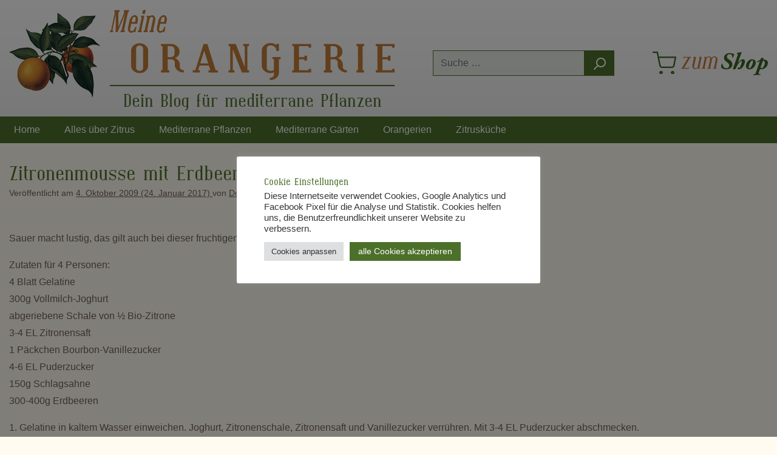

--- FILE ---
content_type: text/html; charset=UTF-8
request_url: https://blog.meine-orangerie.de/zitronenmousse-mit-erdbeeren/
body_size: 21764
content:
<!DOCTYPE html>
<html lang="de">
<head>
	<meta charset="UTF-8">
	<meta name="viewport" content="width=device-width, initial-scale=1, shrink-to-fit=no">
	<link rel="profile" href="http://gmpg.org/xfn/11">
	<meta name='robots' content='index, follow, max-image-preview:large, max-snippet:-1, max-video-preview:-1' />

	<!-- This site is optimized with the Yoast SEO plugin v22.6 - https://yoast.com/wordpress/plugins/seo/ -->
	<title>Zitronenmousse mit Erdbeeren - Meine Orangerie</title>
	<link rel="canonical" href="https://blog.meine-orangerie.de/zitronenmousse-mit-erdbeeren/" />
	<meta name="twitter:label1" content="Verfasst von" />
	<meta name="twitter:data1" content="Dominik Große Holtforth" />
	<meta name="twitter:label2" content="Geschätzte Lesezeit" />
	<meta name="twitter:data2" content="1 Minute" />
	<script type="application/ld+json" class="yoast-schema-graph">{"@context":"https://schema.org","@graph":[{"@type":"WebPage","@id":"https://blog.meine-orangerie.de/zitronenmousse-mit-erdbeeren/","url":"https://blog.meine-orangerie.de/zitronenmousse-mit-erdbeeren/","name":"Zitronenmousse mit Erdbeeren - Meine Orangerie","isPartOf":{"@id":"https://blog.meine-orangerie.de/#website"},"datePublished":"2009-10-04T17:37:50+00:00","dateModified":"2017-01-24T11:13:45+00:00","author":{"@id":"https://blog.meine-orangerie.de/#/schema/person/31cf28caabd7db3fd496974e5a27b705"},"breadcrumb":{"@id":"https://blog.meine-orangerie.de/zitronenmousse-mit-erdbeeren/#breadcrumb"},"inLanguage":"de","potentialAction":[{"@type":"ReadAction","target":["https://blog.meine-orangerie.de/zitronenmousse-mit-erdbeeren/"]}]},{"@type":"BreadcrumbList","@id":"https://blog.meine-orangerie.de/zitronenmousse-mit-erdbeeren/#breadcrumb","itemListElement":[{"@type":"ListItem","position":1,"name":"Home","item":"https://blog.meine-orangerie.de/"},{"@type":"ListItem","position":2,"name":"Archiv","item":"https://blog.meine-orangerie.de/archiv/"},{"@type":"ListItem","position":3,"name":"Zitronenmousse mit Erdbeeren"}]},{"@type":"WebSite","@id":"https://blog.meine-orangerie.de/#website","url":"https://blog.meine-orangerie.de/","name":"Meine Orangerie","description":"Mein mediterraner Garten im Sommer und Winter","potentialAction":[{"@type":"SearchAction","target":{"@type":"EntryPoint","urlTemplate":"https://blog.meine-orangerie.de/?s={search_term_string}"},"query-input":"required name=search_term_string"}],"inLanguage":"de"},{"@type":"Person","@id":"https://blog.meine-orangerie.de/#/schema/person/31cf28caabd7db3fd496974e5a27b705","name":"Dominik Große Holtforth","image":{"@type":"ImageObject","inLanguage":"de","@id":"https://blog.meine-orangerie.de/#/schema/person/image/","url":"https://blog.meine-orangerie.de/wp-content/uploads/2015/09/Dominik-Grosse-Holtforth300x225-150x150.png","contentUrl":"https://blog.meine-orangerie.de/wp-content/uploads/2015/09/Dominik-Grosse-Holtforth300x225-150x150.png","caption":"Dominik Große Holtforth"},"description":"Autor dieses Beitrags ist Dr. Dominik Große Holtforth. Bei \"Meine Orangerie\" zeigt er schöne Pflanzen- und Gartenfotos und berichtet über seine Erfahrungen mit Zitruspflanzen und mediterraner Gartengestaltung.","sameAs":["http://www.meine-orangerie.de"],"url":"https://blog.meine-orangerie.de/author/orangerie/"}]}</script>
	<!-- / Yoast SEO plugin. -->


<link rel="alternate" type="application/rss+xml" title="Meine Orangerie &raquo; Feed" href="https://blog.meine-orangerie.de/feed/" />
<link rel="alternate" type="application/rss+xml" title="Meine Orangerie &raquo; Kommentar-Feed" href="https://blog.meine-orangerie.de/comments/feed/" />
<script>
window._wpemojiSettings = {"baseUrl":"https:\/\/s.w.org\/images\/core\/emoji\/14.0.0\/72x72\/","ext":".png","svgUrl":"https:\/\/s.w.org\/images\/core\/emoji\/14.0.0\/svg\/","svgExt":".svg","source":{"concatemoji":"https:\/\/blog.meine-orangerie.de\/wp-includes\/js\/wp-emoji-release.min.js?ver=6.3.7"}};
/*! This file is auto-generated */
!function(i,n){var o,s,e;function c(e){try{var t={supportTests:e,timestamp:(new Date).valueOf()};sessionStorage.setItem(o,JSON.stringify(t))}catch(e){}}function p(e,t,n){e.clearRect(0,0,e.canvas.width,e.canvas.height),e.fillText(t,0,0);var t=new Uint32Array(e.getImageData(0,0,e.canvas.width,e.canvas.height).data),r=(e.clearRect(0,0,e.canvas.width,e.canvas.height),e.fillText(n,0,0),new Uint32Array(e.getImageData(0,0,e.canvas.width,e.canvas.height).data));return t.every(function(e,t){return e===r[t]})}function u(e,t,n){switch(t){case"flag":return n(e,"\ud83c\udff3\ufe0f\u200d\u26a7\ufe0f","\ud83c\udff3\ufe0f\u200b\u26a7\ufe0f")?!1:!n(e,"\ud83c\uddfa\ud83c\uddf3","\ud83c\uddfa\u200b\ud83c\uddf3")&&!n(e,"\ud83c\udff4\udb40\udc67\udb40\udc62\udb40\udc65\udb40\udc6e\udb40\udc67\udb40\udc7f","\ud83c\udff4\u200b\udb40\udc67\u200b\udb40\udc62\u200b\udb40\udc65\u200b\udb40\udc6e\u200b\udb40\udc67\u200b\udb40\udc7f");case"emoji":return!n(e,"\ud83e\udef1\ud83c\udffb\u200d\ud83e\udef2\ud83c\udfff","\ud83e\udef1\ud83c\udffb\u200b\ud83e\udef2\ud83c\udfff")}return!1}function f(e,t,n){var r="undefined"!=typeof WorkerGlobalScope&&self instanceof WorkerGlobalScope?new OffscreenCanvas(300,150):i.createElement("canvas"),a=r.getContext("2d",{willReadFrequently:!0}),o=(a.textBaseline="top",a.font="600 32px Arial",{});return e.forEach(function(e){o[e]=t(a,e,n)}),o}function t(e){var t=i.createElement("script");t.src=e,t.defer=!0,i.head.appendChild(t)}"undefined"!=typeof Promise&&(o="wpEmojiSettingsSupports",s=["flag","emoji"],n.supports={everything:!0,everythingExceptFlag:!0},e=new Promise(function(e){i.addEventListener("DOMContentLoaded",e,{once:!0})}),new Promise(function(t){var n=function(){try{var e=JSON.parse(sessionStorage.getItem(o));if("object"==typeof e&&"number"==typeof e.timestamp&&(new Date).valueOf()<e.timestamp+604800&&"object"==typeof e.supportTests)return e.supportTests}catch(e){}return null}();if(!n){if("undefined"!=typeof Worker&&"undefined"!=typeof OffscreenCanvas&&"undefined"!=typeof URL&&URL.createObjectURL&&"undefined"!=typeof Blob)try{var e="postMessage("+f.toString()+"("+[JSON.stringify(s),u.toString(),p.toString()].join(",")+"));",r=new Blob([e],{type:"text/javascript"}),a=new Worker(URL.createObjectURL(r),{name:"wpTestEmojiSupports"});return void(a.onmessage=function(e){c(n=e.data),a.terminate(),t(n)})}catch(e){}c(n=f(s,u,p))}t(n)}).then(function(e){for(var t in e)n.supports[t]=e[t],n.supports.everything=n.supports.everything&&n.supports[t],"flag"!==t&&(n.supports.everythingExceptFlag=n.supports.everythingExceptFlag&&n.supports[t]);n.supports.everythingExceptFlag=n.supports.everythingExceptFlag&&!n.supports.flag,n.DOMReady=!1,n.readyCallback=function(){n.DOMReady=!0}}).then(function(){return e}).then(function(){var e;n.supports.everything||(n.readyCallback(),(e=n.source||{}).concatemoji?t(e.concatemoji):e.wpemoji&&e.twemoji&&(t(e.twemoji),t(e.wpemoji)))}))}((window,document),window._wpemojiSettings);
</script>
<style>
img.wp-smiley,
img.emoji {
	display: inline !important;
	border: none !important;
	box-shadow: none !important;
	height: 1em !important;
	width: 1em !important;
	margin: 0 0.07em !important;
	vertical-align: -0.1em !important;
	background: none !important;
	padding: 0 !important;
}
</style>
	<link rel='stylesheet' id='wp-block-library-css' href='https://blog.meine-orangerie.de/wp-includes/css/dist/block-library/style.min.css?ver=6.3.7' media='all' />
<style id='classic-theme-styles-inline-css'>
/*! This file is auto-generated */
.wp-block-button__link{color:#fff;background-color:#32373c;border-radius:9999px;box-shadow:none;text-decoration:none;padding:calc(.667em + 2px) calc(1.333em + 2px);font-size:1.125em}.wp-block-file__button{background:#32373c;color:#fff;text-decoration:none}
</style>
<style id='global-styles-inline-css'>
body{--wp--preset--color--black: #000000;--wp--preset--color--cyan-bluish-gray: #abb8c3;--wp--preset--color--white: #fff;--wp--preset--color--pale-pink: #f78da7;--wp--preset--color--vivid-red: #cf2e2e;--wp--preset--color--luminous-vivid-orange: #ff6900;--wp--preset--color--luminous-vivid-amber: #fcb900;--wp--preset--color--light-green-cyan: #7bdcb5;--wp--preset--color--vivid-green-cyan: #00d084;--wp--preset--color--pale-cyan-blue: #8ed1fc;--wp--preset--color--vivid-cyan-blue: #0693e3;--wp--preset--color--vivid-purple: #9b51e0;--wp--preset--color--blue: #007bff;--wp--preset--color--indigo: #6610f2;--wp--preset--color--purple: #5533ff;--wp--preset--color--pink: #e83e8c;--wp--preset--color--red: #dc3545;--wp--preset--color--orange: #fd7e14;--wp--preset--color--yellow: #ffc107;--wp--preset--color--green: #28a745;--wp--preset--color--teal: #20c997;--wp--preset--color--cyan: #17a2b8;--wp--preset--color--gray: #6c757d;--wp--preset--color--gray-dark: #343a40;--wp--preset--gradient--vivid-cyan-blue-to-vivid-purple: linear-gradient(135deg,rgba(6,147,227,1) 0%,rgb(155,81,224) 100%);--wp--preset--gradient--light-green-cyan-to-vivid-green-cyan: linear-gradient(135deg,rgb(122,220,180) 0%,rgb(0,208,130) 100%);--wp--preset--gradient--luminous-vivid-amber-to-luminous-vivid-orange: linear-gradient(135deg,rgba(252,185,0,1) 0%,rgba(255,105,0,1) 100%);--wp--preset--gradient--luminous-vivid-orange-to-vivid-red: linear-gradient(135deg,rgba(255,105,0,1) 0%,rgb(207,46,46) 100%);--wp--preset--gradient--very-light-gray-to-cyan-bluish-gray: linear-gradient(135deg,rgb(238,238,238) 0%,rgb(169,184,195) 100%);--wp--preset--gradient--cool-to-warm-spectrum: linear-gradient(135deg,rgb(74,234,220) 0%,rgb(151,120,209) 20%,rgb(207,42,186) 40%,rgb(238,44,130) 60%,rgb(251,105,98) 80%,rgb(254,248,76) 100%);--wp--preset--gradient--blush-light-purple: linear-gradient(135deg,rgb(255,206,236) 0%,rgb(152,150,240) 100%);--wp--preset--gradient--blush-bordeaux: linear-gradient(135deg,rgb(254,205,165) 0%,rgb(254,45,45) 50%,rgb(107,0,62) 100%);--wp--preset--gradient--luminous-dusk: linear-gradient(135deg,rgb(255,203,112) 0%,rgb(199,81,192) 50%,rgb(65,88,208) 100%);--wp--preset--gradient--pale-ocean: linear-gradient(135deg,rgb(255,245,203) 0%,rgb(182,227,212) 50%,rgb(51,167,181) 100%);--wp--preset--gradient--electric-grass: linear-gradient(135deg,rgb(202,248,128) 0%,rgb(113,206,126) 100%);--wp--preset--gradient--midnight: linear-gradient(135deg,rgb(2,3,129) 0%,rgb(40,116,252) 100%);--wp--preset--font-size--small: 13px;--wp--preset--font-size--medium: 20px;--wp--preset--font-size--large: 36px;--wp--preset--font-size--x-large: 42px;--wp--preset--spacing--20: 0.44rem;--wp--preset--spacing--30: 0.67rem;--wp--preset--spacing--40: 1rem;--wp--preset--spacing--50: 1.5rem;--wp--preset--spacing--60: 2.25rem;--wp--preset--spacing--70: 3.38rem;--wp--preset--spacing--80: 5.06rem;--wp--preset--shadow--natural: 6px 6px 9px rgba(0, 0, 0, 0.2);--wp--preset--shadow--deep: 12px 12px 50px rgba(0, 0, 0, 0.4);--wp--preset--shadow--sharp: 6px 6px 0px rgba(0, 0, 0, 0.2);--wp--preset--shadow--outlined: 6px 6px 0px -3px rgba(255, 255, 255, 1), 6px 6px rgba(0, 0, 0, 1);--wp--preset--shadow--crisp: 6px 6px 0px rgba(0, 0, 0, 1);}:where(.is-layout-flex){gap: 0.5em;}:where(.is-layout-grid){gap: 0.5em;}body .is-layout-flow > .alignleft{float: left;margin-inline-start: 0;margin-inline-end: 2em;}body .is-layout-flow > .alignright{float: right;margin-inline-start: 2em;margin-inline-end: 0;}body .is-layout-flow > .aligncenter{margin-left: auto !important;margin-right: auto !important;}body .is-layout-constrained > .alignleft{float: left;margin-inline-start: 0;margin-inline-end: 2em;}body .is-layout-constrained > .alignright{float: right;margin-inline-start: 2em;margin-inline-end: 0;}body .is-layout-constrained > .aligncenter{margin-left: auto !important;margin-right: auto !important;}body .is-layout-constrained > :where(:not(.alignleft):not(.alignright):not(.alignfull)){max-width: var(--wp--style--global--content-size);margin-left: auto !important;margin-right: auto !important;}body .is-layout-constrained > .alignwide{max-width: var(--wp--style--global--wide-size);}body .is-layout-flex{display: flex;}body .is-layout-flex{flex-wrap: wrap;align-items: center;}body .is-layout-flex > *{margin: 0;}body .is-layout-grid{display: grid;}body .is-layout-grid > *{margin: 0;}:where(.wp-block-columns.is-layout-flex){gap: 2em;}:where(.wp-block-columns.is-layout-grid){gap: 2em;}:where(.wp-block-post-template.is-layout-flex){gap: 1.25em;}:where(.wp-block-post-template.is-layout-grid){gap: 1.25em;}.has-black-color{color: var(--wp--preset--color--black) !important;}.has-cyan-bluish-gray-color{color: var(--wp--preset--color--cyan-bluish-gray) !important;}.has-white-color{color: var(--wp--preset--color--white) !important;}.has-pale-pink-color{color: var(--wp--preset--color--pale-pink) !important;}.has-vivid-red-color{color: var(--wp--preset--color--vivid-red) !important;}.has-luminous-vivid-orange-color{color: var(--wp--preset--color--luminous-vivid-orange) !important;}.has-luminous-vivid-amber-color{color: var(--wp--preset--color--luminous-vivid-amber) !important;}.has-light-green-cyan-color{color: var(--wp--preset--color--light-green-cyan) !important;}.has-vivid-green-cyan-color{color: var(--wp--preset--color--vivid-green-cyan) !important;}.has-pale-cyan-blue-color{color: var(--wp--preset--color--pale-cyan-blue) !important;}.has-vivid-cyan-blue-color{color: var(--wp--preset--color--vivid-cyan-blue) !important;}.has-vivid-purple-color{color: var(--wp--preset--color--vivid-purple) !important;}.has-black-background-color{background-color: var(--wp--preset--color--black) !important;}.has-cyan-bluish-gray-background-color{background-color: var(--wp--preset--color--cyan-bluish-gray) !important;}.has-white-background-color{background-color: var(--wp--preset--color--white) !important;}.has-pale-pink-background-color{background-color: var(--wp--preset--color--pale-pink) !important;}.has-vivid-red-background-color{background-color: var(--wp--preset--color--vivid-red) !important;}.has-luminous-vivid-orange-background-color{background-color: var(--wp--preset--color--luminous-vivid-orange) !important;}.has-luminous-vivid-amber-background-color{background-color: var(--wp--preset--color--luminous-vivid-amber) !important;}.has-light-green-cyan-background-color{background-color: var(--wp--preset--color--light-green-cyan) !important;}.has-vivid-green-cyan-background-color{background-color: var(--wp--preset--color--vivid-green-cyan) !important;}.has-pale-cyan-blue-background-color{background-color: var(--wp--preset--color--pale-cyan-blue) !important;}.has-vivid-cyan-blue-background-color{background-color: var(--wp--preset--color--vivid-cyan-blue) !important;}.has-vivid-purple-background-color{background-color: var(--wp--preset--color--vivid-purple) !important;}.has-black-border-color{border-color: var(--wp--preset--color--black) !important;}.has-cyan-bluish-gray-border-color{border-color: var(--wp--preset--color--cyan-bluish-gray) !important;}.has-white-border-color{border-color: var(--wp--preset--color--white) !important;}.has-pale-pink-border-color{border-color: var(--wp--preset--color--pale-pink) !important;}.has-vivid-red-border-color{border-color: var(--wp--preset--color--vivid-red) !important;}.has-luminous-vivid-orange-border-color{border-color: var(--wp--preset--color--luminous-vivid-orange) !important;}.has-luminous-vivid-amber-border-color{border-color: var(--wp--preset--color--luminous-vivid-amber) !important;}.has-light-green-cyan-border-color{border-color: var(--wp--preset--color--light-green-cyan) !important;}.has-vivid-green-cyan-border-color{border-color: var(--wp--preset--color--vivid-green-cyan) !important;}.has-pale-cyan-blue-border-color{border-color: var(--wp--preset--color--pale-cyan-blue) !important;}.has-vivid-cyan-blue-border-color{border-color: var(--wp--preset--color--vivid-cyan-blue) !important;}.has-vivid-purple-border-color{border-color: var(--wp--preset--color--vivid-purple) !important;}.has-vivid-cyan-blue-to-vivid-purple-gradient-background{background: var(--wp--preset--gradient--vivid-cyan-blue-to-vivid-purple) !important;}.has-light-green-cyan-to-vivid-green-cyan-gradient-background{background: var(--wp--preset--gradient--light-green-cyan-to-vivid-green-cyan) !important;}.has-luminous-vivid-amber-to-luminous-vivid-orange-gradient-background{background: var(--wp--preset--gradient--luminous-vivid-amber-to-luminous-vivid-orange) !important;}.has-luminous-vivid-orange-to-vivid-red-gradient-background{background: var(--wp--preset--gradient--luminous-vivid-orange-to-vivid-red) !important;}.has-very-light-gray-to-cyan-bluish-gray-gradient-background{background: var(--wp--preset--gradient--very-light-gray-to-cyan-bluish-gray) !important;}.has-cool-to-warm-spectrum-gradient-background{background: var(--wp--preset--gradient--cool-to-warm-spectrum) !important;}.has-blush-light-purple-gradient-background{background: var(--wp--preset--gradient--blush-light-purple) !important;}.has-blush-bordeaux-gradient-background{background: var(--wp--preset--gradient--blush-bordeaux) !important;}.has-luminous-dusk-gradient-background{background: var(--wp--preset--gradient--luminous-dusk) !important;}.has-pale-ocean-gradient-background{background: var(--wp--preset--gradient--pale-ocean) !important;}.has-electric-grass-gradient-background{background: var(--wp--preset--gradient--electric-grass) !important;}.has-midnight-gradient-background{background: var(--wp--preset--gradient--midnight) !important;}.has-small-font-size{font-size: var(--wp--preset--font-size--small) !important;}.has-medium-font-size{font-size: var(--wp--preset--font-size--medium) !important;}.has-large-font-size{font-size: var(--wp--preset--font-size--large) !important;}.has-x-large-font-size{font-size: var(--wp--preset--font-size--x-large) !important;}
.wp-block-navigation a:where(:not(.wp-element-button)){color: inherit;}
:where(.wp-block-post-template.is-layout-flex){gap: 1.25em;}:where(.wp-block-post-template.is-layout-grid){gap: 1.25em;}
:where(.wp-block-columns.is-layout-flex){gap: 2em;}:where(.wp-block-columns.is-layout-grid){gap: 2em;}
.wp-block-pullquote{font-size: 1.5em;line-height: 1.6;}
</style>
<link rel='stylesheet' id='cookie-law-info-css' href='https://blog.meine-orangerie.de/wp-content/plugins/cookie-law-info/legacy/public/css/cookie-law-info-public.css?ver=3.3.5' media='all' />
<link rel='stylesheet' id='cookie-law-info-gdpr-css' href='https://blog.meine-orangerie.de/wp-content/plugins/cookie-law-info/legacy/public/css/cookie-law-info-gdpr.css?ver=3.3.5' media='all' />
<link rel='stylesheet' id='ppress-frontend-css' href='https://blog.meine-orangerie.de/wp-content/plugins/wp-user-avatar/assets/css/frontend.min.css?ver=4.16.6' media='all' />
<link rel='stylesheet' id='ppress-flatpickr-css' href='https://blog.meine-orangerie.de/wp-content/plugins/wp-user-avatar/assets/flatpickr/flatpickr.min.css?ver=4.16.6' media='all' />
<link rel='stylesheet' id='ppress-select2-css' href='https://blog.meine-orangerie.de/wp-content/plugins/wp-user-avatar/assets/select2/select2.min.css?ver=6.3.7' media='all' />
<link rel='stylesheet' id='theme-styles-css' href='https://blog.meine-orangerie.de/wp-content/themes/orangerie/css/screen.min.css?ver=1.0' media='all' />
<script src='https://blog.meine-orangerie.de/wp-includes/js/jquery/jquery.min.js?ver=3.7.0' id='jquery-core-js'></script>
<script src='https://blog.meine-orangerie.de/wp-includes/js/jquery/jquery-migrate.min.js?ver=3.4.1' id='jquery-migrate-js'></script>
<script id='cookie-law-info-js-extra'>
var Cli_Data = {"nn_cookie_ids":[],"cookielist":[],"non_necessary_cookies":[],"ccpaEnabled":"","ccpaRegionBased":"","ccpaBarEnabled":"","strictlyEnabled":["necessary","obligatoire"],"ccpaType":"gdpr","js_blocking":"1","custom_integration":"","triggerDomRefresh":"","secure_cookies":""};
var cli_cookiebar_settings = {"animate_speed_hide":"500","animate_speed_show":"500","background":"#FFF","border":"#b1a6a6c2","border_on":"","button_1_button_colour":"#4c702a","button_1_button_hover":"#3d5a22","button_1_link_colour":"#fff","button_1_as_button":"1","button_1_new_win":"","button_2_button_colour":"#333","button_2_button_hover":"#292929","button_2_link_colour":"#444","button_2_as_button":"","button_2_hidebar":"","button_3_button_colour":"#dedfe0","button_3_button_hover":"#b2b2b3","button_3_link_colour":"#333333","button_3_as_button":"1","button_3_new_win":"","button_4_button_colour":"#dedfe0","button_4_button_hover":"#b2b2b3","button_4_link_colour":"#333333","button_4_as_button":"1","button_7_button_colour":"#4c702a","button_7_button_hover":"#3d5a22","button_7_link_colour":"#fff","button_7_as_button":"1","button_7_new_win":"","font_family":"inherit","header_fix":"","notify_animate_hide":"1","notify_animate_show":"","notify_div_id":"#cookie-law-info-bar","notify_position_horizontal":"right","notify_position_vertical":"bottom","scroll_close":"","scroll_close_reload":"","accept_close_reload":"","reject_close_reload":"","showagain_tab":"1","showagain_background":"#fff","showagain_border":"#000","showagain_div_id":"#cookie-law-info-again","showagain_x_position":"100px","text":"#363636","show_once_yn":"","show_once":"10000","logging_on":"","as_popup":"","popup_overlay":"1","bar_heading_text":"Cookie Einstellungen","cookie_bar_as":"popup","popup_showagain_position":"bottom-left","widget_position":"left"};
var log_object = {"ajax_url":"https:\/\/blog.meine-orangerie.de\/wp-admin\/admin-ajax.php"};
</script>
<script src='https://blog.meine-orangerie.de/wp-content/plugins/cookie-law-info/legacy/public/js/cookie-law-info-public.js?ver=3.3.5' id='cookie-law-info-js'></script>
<script src='https://blog.meine-orangerie.de/wp-content/plugins/wp-user-avatar/assets/flatpickr/flatpickr.min.js?ver=4.16.6' id='ppress-flatpickr-js'></script>
<script src='https://blog.meine-orangerie.de/wp-content/plugins/wp-user-avatar/assets/select2/select2.min.js?ver=4.16.6' id='ppress-select2-js'></script>
<link rel="https://api.w.org/" href="https://blog.meine-orangerie.de/wp-json/" /><link rel="alternate" type="application/json" href="https://blog.meine-orangerie.de/wp-json/wp/v2/posts/196" /><link rel="EditURI" type="application/rsd+xml" title="RSD" href="https://blog.meine-orangerie.de/xmlrpc.php?rsd" />
<meta name="generator" content="WordPress 6.3.7" />
<link rel='shortlink' href='https://blog.meine-orangerie.de/?p=196' />
<link rel="alternate" type="application/json+oembed" href="https://blog.meine-orangerie.de/wp-json/oembed/1.0/embed?url=https%3A%2F%2Fblog.meine-orangerie.de%2Fzitronenmousse-mit-erdbeeren%2F" />
<link rel="alternate" type="text/xml+oembed" href="https://blog.meine-orangerie.de/wp-json/oembed/1.0/embed?url=https%3A%2F%2Fblog.meine-orangerie.de%2Fzitronenmousse-mit-erdbeeren%2F&#038;format=xml" />

		<!-- GA Google Analytics @ https://m0n.co/ga -->
		<script>
			(function(i,s,o,g,r,a,m){i['GoogleAnalyticsObject']=r;i[r]=i[r]||function(){
			(i[r].q=i[r].q||[]).push(arguments)},i[r].l=1*new Date();a=s.createElement(o),
			m=s.getElementsByTagName(o)[0];a.async=1;a.src=g;m.parentNode.insertBefore(a,m)
			})(window,document,'script','https://www.google-analytics.com/analytics.js','ga');
			ga('create', 'UA-26453975-2', 'auto');
			ga('set', 'anonymizeIp', true);
			ga('send', 'pageview');
		</script>

	<meta name="mobile-web-app-capable" content="yes">
<meta name="apple-mobile-web-app-capable" content="yes">
<meta name="apple-mobile-web-app-title" content="Meine Orangerie - Mein mediterraner Garten im Sommer und Winter">
<style type="text/css">.broken_link, a.broken_link {
	text-decoration: line-through;
}</style><style id="uagb-style-frontend-196">.uag-blocks-common-selector{z-index:var(--z-index-desktop) !important}@media (max-width: 976px){.uag-blocks-common-selector{z-index:var(--z-index-tablet) !important}}@media (max-width: 767px){.uag-blocks-common-selector{z-index:var(--z-index-mobile) !important}}
</style></head>

<body class="post-template-default single single-post postid-196 single-format-standard wp-embed-responsive group-blog understrap-has-sidebar" itemscope itemtype="http://schema.org/WebSite">
<div class="site" id="page">

<header class="header-main pt-3">
	<div class="container">
		<div class="row align-items-center header-row pb-0 pt-0">
			<div class="col-12 col-lg-auto header-logo-col">
				<div class="header-logo-main">
					<a class="header-logo-main-link" href="/" title="Zur Startseite wechseln">
						<img src="https://blog.meine-orangerie.de/wp-content/themes/orangerie/img/logo_oranges_150.png" alt="Meine Orangerie Shop" class="img-fluid logo-oranges d-none d-md-flex">
						<div class="logo-text">
							<svg class="img-fluid mt-3 mt-md-0" width="469" height="116" viewBox="0 0 469 116" fill="none" xmlns="http://www.w3.org/2000/svg">
								<path d="M17.3185 37.1151L17.8755 34.3087H19.1921L24.9903 7.23087L12.6091 37.1151H9.54543L9.84927 7.23087L4.10175 34.3087H5.39304L4.8107 37.1151H0L0.607667 34.3087H1.92428L8.4567 3.666H7.14009L7.72243 0.859614H16.2804L15.6981 3.666H14.1536L13.951 28.4178L24.2054 3.666H22.7622L23.3192 0.859614H31.8266L31.2189 3.666H29.877L23.3192 34.3087H24.6865L24.1041 37.1151H17.3185Z" fill="#C17B37"></path>
								<path d="M35.8017 20.3273H41.4986L42.5367 15.6248C42.638 15.1022 42.6633 14.6134 42.6126 14.1583C42.562 13.6864 42.4438 13.2819 42.2582 12.9448C42.0725 12.5908 41.8277 12.3127 41.5239 12.1104C41.237 11.9082 40.8994 11.8071 40.5111 11.8071C40.1229 11.8071 39.7347 11.9082 39.3464 12.1104C38.9582 12.3127 38.5869 12.5908 38.2324 12.9448C37.8948 13.2819 37.5994 13.6864 37.3462 14.1583C37.093 14.6134 36.9073 15.1022 36.7892 15.6248L35.8017 20.3273ZM39.8781 37.1151L40.2579 35.3959C39.4477 36.2555 38.5869 36.9044 37.6754 37.3426C36.7807 37.7809 35.8777 38 34.9662 38C34.004 38 33.1685 37.764 32.4595 37.2921C31.7506 36.837 31.1345 36.1544 30.6112 35.2442C29.6828 33.4238 29.4718 31.2495 29.9782 28.7212L32.2063 18.2794C32.4933 16.9984 32.9069 15.8186 33.447 14.7399C34.004 13.6443 34.713 12.6414 35.5738 11.7312C36.4853 10.821 37.3968 10.1384 38.3083 9.6833C39.2367 9.22821 40.182 9.00067 41.1441 9.00067C42.0556 9.00067 42.8658 9.22821 43.5748 9.6833C44.2837 10.1384 44.8661 10.821 45.3218 11.7312C45.8113 12.6414 46.1152 13.6443 46.2333 14.7399C46.3684 15.8186 46.2924 16.9984 46.0055 18.2794L44.9674 23.1843H35.1687L33.447 31.3759C33.3288 31.8984 33.2951 32.3957 33.3457 32.8676C33.3964 33.3227 33.5145 33.7272 33.7002 34.0812C33.9028 34.4183 34.1559 34.688 34.4598 34.8902C34.7636 35.0925 35.1181 35.1936 35.5232 35.1936C36.1646 35.1936 36.806 35.0335 37.4475 34.7132C38.1058 34.393 38.7303 33.9295 39.3211 33.3227C40.5196 32.0754 41.3467 30.373 41.8024 28.2156H43.9293L42.005 37.1151H39.8781Z" fill="#C17B37"></path>
								<path d="M58.6905 3.61544C58.5892 4.10424 58.4289 4.56775 58.2094 5.00599C57.99 5.44422 57.7284 5.82346 57.4245 6.14371C57.1376 6.46396 56.8169 6.71679 56.4624 6.9022C56.1248 7.0876 55.7788 7.18031 55.4243 7.18031C55.0698 7.18031 54.7575 7.0876 54.4875 6.9022C54.2343 6.71679 54.0317 6.46396 53.8798 6.14371C53.7279 5.82346 53.6266 5.44422 53.576 5.00599C53.5422 4.56775 53.5675 4.10424 53.6519 3.61544C53.7701 3.09293 53.9389 2.61255 54.1583 2.17432C54.3946 1.73608 54.6563 1.35684 54.9432 1.03659C55.2471 0.716345 55.5678 0.463517 55.9054 0.27811C56.243 0.0927035 56.5805 0 56.9181 0C57.2726 0 57.5849 0.0927035 57.855 0.27811C58.125 0.463517 58.336 0.716345 58.4879 1.03659C58.6567 1.35684 58.758 1.73608 58.7918 2.17432C58.8255 2.61255 58.7918 3.09293 58.6905 3.61544ZM45.9801 37.1151L46.5372 34.3087H47.7778L52.4619 12.4644H51.2213L51.8289 9.6833H56.8169L51.5251 34.3087H52.7657L52.2087 37.1151H45.9801Z" fill="#C17B37"></path>
								<path d="M65.147 37.1151L65.7799 34.3087H67.1219L71.097 15.6248C71.2152 15.1022 71.2405 14.6134 71.173 14.1583C71.1224 13.7033 70.9958 13.3072 70.7932 12.9701C70.6075 12.633 70.3628 12.3633 70.0589 12.161C69.7551 11.9587 69.4175 11.8576 69.0462 11.8576C68.641 11.8576 68.2359 11.9587 67.8308 12.161C67.4426 12.3633 67.0797 12.633 66.7421 12.9701C66.4045 13.3072 66.1091 13.7033 65.8559 14.1583C65.6027 14.6134 65.417 15.1022 65.2989 15.6248L61.2984 34.3087H62.615L62.0327 37.1151H55.3483L55.956 34.3087H57.2726L61.8807 12.6667H60.5895L61.1465 9.88556H65.5521L65.1976 11.5289C65.7884 10.7536 66.472 10.1468 67.2485 9.70858C68.0418 9.27035 68.8267 9.05123 69.6032 9.05123C71.5443 9.05123 72.9791 9.96984 73.9075 11.8071C74.397 12.7172 74.7008 13.7033 74.819 14.7651C74.954 15.827 74.8781 16.9984 74.5911 18.2794L71.2236 34.3087H72.4643L71.8819 37.1151H65.147Z" fill="#C17B37"></path>
								<path d="M83.5036 20.3273H89.2004L90.2385 15.6248C90.3398 15.1022 90.3651 14.6134 90.3145 14.1583C90.2639 13.6864 90.1457 13.2819 89.96 12.9448C89.7743 12.5908 89.5296 12.3127 89.2258 12.1104C88.9388 11.9082 88.6012 11.8071 88.213 11.8071C87.8248 11.8071 87.4365 11.9082 87.0483 12.1104C86.6601 12.3127 86.2887 12.5908 85.9342 12.9448C85.5966 13.2819 85.3012 13.6864 85.0481 14.1583C84.7949 14.6134 84.6092 15.1022 84.491 15.6248L83.5036 20.3273ZM87.58 37.1151L87.9598 35.3959C87.1496 36.2555 86.2887 36.9044 85.3772 37.3426C84.4826 37.7809 83.5795 38 82.668 38C81.7059 38 80.8703 37.764 80.1614 37.2921C79.4525 36.837 78.8363 36.1544 78.3131 35.2442C77.3847 33.4238 77.1737 31.2495 77.6801 28.7212L79.9082 18.2794C80.1952 16.9984 80.6087 15.8186 81.1489 14.7399C81.7059 13.6443 82.4148 12.6414 83.2757 11.7312C84.1872 10.821 85.0987 10.1384 86.0102 9.6833C86.9386 9.22821 87.8838 9.00067 88.846 9.00067C89.7575 9.00067 90.5677 9.22821 91.2766 9.6833C91.9856 10.1384 92.5679 10.821 93.0237 11.7312C93.5132 12.6414 93.817 13.6443 93.9352 14.7399C94.0702 15.8186 93.9943 16.9984 93.7073 18.2794L92.6692 23.1843H82.8706L81.1489 31.3759C81.0307 31.8984 80.9969 32.3957 81.0476 32.8676C81.0982 33.3227 81.2164 33.7272 81.402 34.0812C81.6046 34.4183 81.8578 34.688 82.1616 34.8902C82.4655 35.0925 82.8199 35.1936 83.2251 35.1936C83.8665 35.1936 84.5079 35.0335 85.1493 34.7132C85.8076 34.393 86.4322 33.9295 87.023 33.3227C88.2214 32.0754 89.0485 30.373 89.5043 28.2156H91.6311L89.7068 37.1151H87.58Z" fill="#C17B37"></path>
								<path d="M54.8699 63.934C54.8699 63.2577 54.7065 62.625 54.3797 62.0359C54.0747 61.4251 53.6607 60.8906 53.1379 60.4324C52.615 59.9742 51.994 59.6143 51.275 59.3525C50.5779 59.0907 49.8371 58.9598 49.0528 58.9598C48.2466 58.9598 47.4841 59.0907 46.7651 59.3525C46.0679 59.6143 45.4579 59.9742 44.935 60.4324C44.4121 60.8906 43.9981 61.4251 43.6931 62.0359C43.3881 62.625 43.2356 63.2577 43.2356 63.934V95.9067C43.2356 96.583 43.3881 97.2266 43.6931 97.8374C43.9981 98.4265 44.4121 98.9501 44.935 99.4083C45.4579 99.8446 46.0679 100.194 46.7651 100.455C47.4841 100.717 48.2466 100.848 49.0528 100.848C49.8371 100.848 50.5779 100.717 51.275 100.455C51.994 100.194 52.615 99.8446 53.1379 99.4083C53.6607 98.9501 54.0747 98.4265 54.3797 97.8374C54.7065 97.2266 54.8699 96.583 54.8699 95.9067V63.934ZM63.1055 92.405C63.1055 95.743 61.7002 98.601 58.8897 100.979C56.1881 103.357 52.9091 104.546 49.0528 104.546C47.0919 104.546 45.2945 104.252 43.6604 103.663C42.0264 103.095 40.5013 102.201 39.0851 100.979C36.3617 98.601 35 95.743 35 92.405V67.4029C35 65.723 35.3377 64.1958 36.0131 62.8214C36.6885 61.4251 37.7125 60.1161 39.0851 58.8943C41.8739 56.4945 45.1964 55.2945 49.0528 55.2945C52.8873 55.2945 56.1663 56.4945 58.8897 58.8943C60.3058 60.1161 61.3625 61.4251 62.0597 62.8214C62.7569 64.1958 63.1055 65.723 63.1055 67.4029V92.405Z" fill="#C17B37"></path>
								<path d="M106.379 65.2103C106.379 64.5122 106.215 63.8577 105.889 63.2468C105.584 62.6141 105.159 62.0687 104.614 61.6105C104.069 61.1524 103.438 60.7924 102.719 60.5306C102 60.247 101.237 60.1051 100.431 60.1051H95.202V78.1368H100.431C101.237 78.1368 102 78.0059 102.719 77.7441C103.438 77.4823 104.069 77.1223 104.614 76.6642C105.159 76.206 105.584 75.6715 105.889 75.0606C106.215 74.4497 106.379 73.7952 106.379 73.0971V65.2103ZM121.249 103.401C119.288 103.401 117.479 103.117 115.824 102.55C114.19 101.961 112.664 101.055 111.248 99.8337C108.394 97.412 106.967 94.5758 106.967 91.3251V86.7763C106.967 86.1 106.804 85.4564 106.477 84.8455C106.172 84.2346 105.747 83.7001 105.202 83.242C104.679 82.7838 104.058 82.4238 103.34 82.162C102.642 81.8784 101.891 81.7366 101.085 81.7366H95.202V99.7682H97.8818V103.401H84.1559V99.7682H86.7703V60.1051H84.1559V56.4726H100.431C104.287 56.4726 107.632 57.6617 110.464 60.0397C111.88 61.2614 112.948 62.5814 113.667 63.9995C114.386 65.3957 114.745 66.912 114.745 68.5483V69.6937C114.745 70.7845 114.571 71.8317 114.222 72.8353C113.874 73.8389 113.373 74.777 112.719 75.6497C112.087 76.5224 111.314 77.3078 110.399 78.0059C109.484 78.704 108.46 79.2822 107.327 79.7403C108.503 80.1985 109.582 80.7985 110.562 81.5402C111.564 82.2602 112.414 83.0783 113.111 83.9946C113.808 84.8891 114.353 85.8709 114.745 86.9399C115.137 87.9871 115.333 89.078 115.333 90.2124V94.7613C115.333 95.4594 115.508 96.1139 115.856 96.7248C116.227 97.3138 116.717 97.8374 117.327 98.2956C117.937 98.7538 118.645 99.1137 119.451 99.3755C120.279 99.6373 121.161 99.7682 122.098 99.7682V102.746L121.249 103.401Z" fill="#C17B37"></path>
								<path d="M148.835 88.3798H161.94L155.371 67.7301L148.835 88.3798ZM162.463 103.401V99.7682H165.568L163.084 92.0123H147.757L145.273 99.7682H148.28V103.401H136.449V99.7682H140.73L154.391 56.4726H160.6L174.261 99.7682H177.856V103.401H162.463Z" fill="#C17B37"></path>
								<path d="M217.371 103.401L202.501 65.2103V99.7682H205.181V103.401H195.54V99.7682H198.154V60.1051H195.54V56.4726H207.468L222.306 94.7613V60.1051H219.626V56.4726H229.267V60.1051H226.587V99.7682H229.267V103.401H217.371Z" fill="#C17B37"></path>
								<path d="M278.488 81.6057V103.859C278.488 105.561 278.139 107.099 277.442 108.473C276.745 109.869 275.688 111.168 274.272 112.367C272.899 113.611 271.331 114.527 269.566 115.116C267.801 115.705 265.808 116 263.585 116V112.302C264.5 112.302 265.361 112.171 266.167 111.909C266.973 111.648 267.681 111.288 268.291 110.829C268.901 110.371 269.381 109.837 269.729 109.226C270.078 108.637 270.252 107.993 270.252 107.295V103.204C268.357 104.143 266.396 104.612 264.37 104.612C260.622 104.612 257.322 103.379 254.467 100.914C251.657 98.492 250.252 95.6558 250.252 92.405V67.1411C250.252 63.8904 251.657 61.0542 254.467 58.6325C255.884 57.4544 257.409 56.5599 259.043 55.949C260.677 55.3163 262.452 55 264.37 55C268.313 55 271.614 56.1672 274.272 58.5016V56.2108H278.488V67.8938H274.272C274.272 65.0358 273.313 62.7995 271.396 61.1851C270.459 60.3779 269.392 59.767 268.193 59.3525C267.017 58.9161 265.742 58.698 264.37 58.698C263.585 58.698 262.834 58.8398 262.115 59.1234C261.418 59.3852 260.807 59.7452 260.285 60.2033C259.762 60.6615 259.337 61.2069 259.01 61.8396C258.705 62.4505 258.552 63.105 258.552 63.8031V95.8412C258.552 96.5393 258.705 97.1938 259.01 97.8047C259.337 98.3938 259.762 98.9174 260.285 99.3755C260.807 99.8337 261.418 100.194 262.115 100.455C262.834 100.717 263.585 100.848 264.37 100.848C265.481 100.848 266.527 100.728 267.507 100.488C268.509 100.248 269.424 99.8555 270.252 99.3101V81.6057H267.67V77.9404H281.168V81.6057H278.488Z" fill="#C17B37"></path>
								<path d="M300.519 103.401V99.7682H303.198V60.1051H300.519V56.4726H331.435V62.3959H327.219V60.1051H311.499V78.1368H320.519V75.846H324.8V84.0274H320.519V81.7366H311.499V99.7682H327.219V97.5102H331.435V103.401H300.519Z" fill="#C17B37"></path>
								<path d="M374.741 65.2103C374.741 64.5122 374.577 63.8577 374.25 63.2468C373.945 62.6141 373.521 62.0687 372.976 61.6105C372.431 61.1524 371.799 60.7924 371.08 60.5306C370.361 60.247 369.599 60.1051 368.793 60.1051H363.564V78.1368H368.793C369.599 78.1368 370.361 78.0059 371.08 77.7441C371.799 77.4823 372.431 77.1223 372.976 76.6642C373.521 76.206 373.945 75.6715 374.25 75.0606C374.577 74.4497 374.741 73.7952 374.741 73.0971V65.2103ZM389.61 103.401C387.65 103.401 385.841 103.117 384.185 102.55C382.551 101.961 381.026 101.055 379.61 99.8337C376.756 97.412 375.329 94.5758 375.329 91.3251V86.7763C375.329 86.1 375.165 85.4564 374.839 84.8455C374.534 84.2346 374.109 83.7001 373.564 83.242C373.041 82.7838 372.42 82.4238 371.701 82.162C371.004 81.8784 370.252 81.7366 369.446 81.7366H363.564V99.7682H366.244V103.401H352.518V99.7682H355.132V60.1051H352.518V56.4726H368.793C372.649 56.4726 375.993 57.6617 378.826 60.0397C380.242 61.2614 381.309 62.5814 382.028 63.9995C382.747 65.3957 383.107 66.912 383.107 68.5483V69.6937C383.107 70.7845 382.933 71.8317 382.584 72.8353C382.235 73.8389 381.734 74.777 381.081 75.6497C380.449 76.5224 379.675 77.3078 378.76 78.0059C377.845 78.704 376.821 79.2822 375.688 79.7403C376.865 80.1985 377.943 80.7985 378.924 81.5402C379.926 82.2602 380.776 83.0783 381.473 83.9946C382.17 84.8891 382.715 85.8709 383.107 86.9399C383.499 87.9871 383.695 89.078 383.695 90.2124V94.7613C383.695 95.4594 383.869 96.1139 384.218 96.7248C384.588 97.3138 385.079 97.8374 385.689 98.2956C386.299 98.7538 387.007 99.1137 387.813 99.3755C388.641 99.6373 389.523 99.7682 390.46 99.7682V102.746L389.61 103.401Z" fill="#C17B37"></path>
								<path d="M406.216 103.401V99.7682H408.7V60.1051H406.216V56.4726H418.864V60.1051H416.38V99.7682H418.864V103.401H406.216Z" fill="#C17B37"></path>
								<path d="M438.084 103.401V99.7682H440.764V60.1051H438.084V56.4726H469V62.3959H464.784V60.1051H449.065V78.1368H458.085V75.846H462.366V84.0274H458.085V81.7366H449.065V99.7682H464.784V97.5102H469V103.401H438.084Z" fill="#C17B37"></path>
							</svg>
							<h2 class="logo-claim">Dein Blog für mediterrane Pflanzen</h2>
						</div>
					</a>
				</div>
			</div>
			<div class="col-12 order-2 col-sm order-sm-1 header-search-col mt-4 mt-lg-0">
				<div class="row">
					<div class="col-sm-auto d-none d-sm-block d-lg-none">
						<div class="nav-main-toggle">
							<button class="btn nav-main-toggle-btn header-actions-btn" type="button" data-offcanvas-menu="true" aria-label="Menü">
								<span class="icon icon-stack">
									<svg xmlns="http://www.w3.org/2000/svg" width="24" height="24" viewBox="0 0 24 24">
										<path fill="#758CA3" fill-rule="evenodd" d="M3 13c-.5523 0-1-.4477-1-1s.4477-1 1-1h18c.5523 0 1 .4477 1 1s-.4477 1-1 1H3zm0-7c-.5523 0-1-.4477-1-1s.4477-1 1-1h18c.5523 0 1 .4477 1 1s-.4477 1-1 1H3zm0 14c-.5523 0-1-.4477-1-1s.4477-1 1-1h18c.5523 0 1 .4477 1 1s-.4477 1-1 1H3z"></path>
									</svg>
								</span>
							</button>
						</div>
					</div>
					<div class="col px-5">
						<div class="d-lg-block" id="searchCollapse">
							<div class="header-search">
								
<form role="search" class="header-search-form" method="get" action="https://blog.meine-orangerie.de/" >
	<label class="screen-reader-text" for="s-1">Suche nach:</label>
	<div class="input-group">
		<input type="search" class="form-control header-search-input" id="s-1" name="s" value="" placeholder="Suche&#160;&hellip;">

			<span class="input-group-append">
				<button type="submit" class="btn header-search-btn" aria-label="Suchen">
					<span class="header-search-icon">
						<span class="icon icon-search">
							<svg xmlns="http://www.w3.org/2000/svg" width="24" height="24" viewBox="0 0 24 24"><path fill="#fff" fill-rule="evenodd" d="M10.0944 16.3199 4.707 21.707c-.3905.3905-1.0237.3905-1.4142 0-.3905-.3905-.3905-1.0237 0-1.4142L8.68 14.9056C7.6271 13.551 7 11.8487 7 10c0-4.4183 3.5817-8 8-8s8 3.5817 8 8-3.5817 8-8 8c-1.8487 0-3.551-.627-4.9056-1.6801zM15 16c3.3137 0 6-2.6863 6-6s-2.6863-6-6-6-6 2.6863-6 6 2.6863 6 6 6z"></path></svg>
						</span>
					</span>
				</button>
			</span>

	</div>
</form>
							</div>
						</div>
					</div>
				</div>
			</div>
			<div class="col-12 order-3 col-sm-auto order-sm-2 header-actions-col mt-3 mt-md-0">
				<div class="row no-gutters">
					<a href="https://www.meine-orangerie.de" class="shop-link"><img src="https://blog.meine-orangerie.de/wp-content/themes/orangerie/img/shop_link.svg" alt="zum Meine Orangerie Shop" class="img-fluid" /></a>
				</div>
			</div>
		</div>
	</div>
</header>

<nav id="main-nav" class="navbar navbar-expand-md navbar-dark bg-primary" aria-labelledby="main-nav-label">

	<h2 id="main-nav-label" class="screen-reader-text">
		Hauptnavigation	</h2>


	<div class="container">

		<button class="navbar-toggler" type="button" data-bs-toggle="collapse" data-bs-target="#navbarNavDropdown" aria-controls="navbarNavDropdown" aria-expanded="false" aria-label="Navigation umschalten">
			<span class="navbar-toggler-icon"></span>
		</button>

		<!-- The WordPress Menu goes here -->
		<div id="navbarNavDropdown" class="collapse navbar-collapse"><ul id="main-menu" class="navbar-nav ml-auto"><li itemscope="itemscope" itemtype="https://www.schema.org/SiteNavigationElement" id="menu-item-10551" class="menu-item menu-item-type-custom menu-item-object-custom menu-item-10551 nav-item"><a title="Home" href="/" class="nav-link">Home</a></li>
<li itemscope="itemscope" itemtype="https://www.schema.org/SiteNavigationElement" id="menu-item-8133" class="menu-item menu-item-type-post_type menu-item-object-page menu-item-has-children dropdown menu-item-8133 nav-item"><a title="Alles über Zitrus" href="#" data-toggle="dropdown" data-bs-toggle="dropdown" aria-haspopup="true" aria-expanded="false" class="dropdown-toggle nav-link" id="menu-item-dropdown-8133">Alles über Zitrus</a>
<ul class="dropdown-menu" aria-labelledby="menu-item-dropdown-8133" >
	<li itemscope="itemscope" itemtype="https://www.schema.org/SiteNavigationElement" id="menu-item-8148" class="menu-item menu-item-type-post_type menu-item-object-page menu-item-8148 nav-item"><a title="Zitronen" href="https://blog.meine-orangerie.de/zitrus/zitronen/" class="dropdown-item">Zitronen</a></li>
	<li itemscope="itemscope" itemtype="https://www.schema.org/SiteNavigationElement" id="menu-item-8149" class="menu-item menu-item-type-post_type menu-item-object-page menu-item-8149 nav-item"><a title="Orangen" href="https://blog.meine-orangerie.de/zitrus/orangen/" class="dropdown-item">Orangen</a></li>
	<li itemscope="itemscope" itemtype="https://www.schema.org/SiteNavigationElement" id="menu-item-8150" class="menu-item menu-item-type-post_type menu-item-object-page menu-item-8150 nav-item"><a title="Mandarinen" href="https://blog.meine-orangerie.de/zitrus/mandarinen/" class="dropdown-item">Mandarinen</a></li>
	<li itemscope="itemscope" itemtype="https://www.schema.org/SiteNavigationElement" id="menu-item-8151" class="menu-item menu-item-type-post_type menu-item-object-page menu-item-8151 nav-item"><a title="Kumquat" href="https://blog.meine-orangerie.de/zitrus/kumquat/" class="dropdown-item">Kumquat</a></li>
	<li itemscope="itemscope" itemtype="https://www.schema.org/SiteNavigationElement" id="menu-item-8155" class="menu-item menu-item-type-post_type menu-item-object-page menu-item-8155 nav-item"><a title="Limetten" href="https://blog.meine-orangerie.de/zitrus/limetten/" class="dropdown-item">Limetten</a></li>
	<li itemscope="itemscope" itemtype="https://www.schema.org/SiteNavigationElement" id="menu-item-8152" class="menu-item menu-item-type-post_type menu-item-object-page menu-item-8152 nav-item"><a title="Grapefruits &#038; Pampelmusen" href="https://blog.meine-orangerie.de/zitrus/grapefruits-pampelmusen/" class="dropdown-item">Grapefruits &#038; Pampelmusen</a></li>
	<li itemscope="itemscope" itemtype="https://www.schema.org/SiteNavigationElement" id="menu-item-8153" class="menu-item menu-item-type-post_type menu-item-object-page menu-item-8153 nav-item"><a title="Pomeranze" href="https://blog.meine-orangerie.de/zitrus/pomeranze/" class="dropdown-item">Pomeranze</a></li>
	<li itemscope="itemscope" itemtype="https://www.schema.org/SiteNavigationElement" id="menu-item-8154" class="menu-item menu-item-type-post_type menu-item-object-page menu-item-8154 nav-item"><a title="Zedrat-Zitronen" href="https://blog.meine-orangerie.de/zitrus/zedrat-zitronen/" class="dropdown-item">Zedrat-Zitronen</a></li>
	<li itemscope="itemscope" itemtype="https://www.schema.org/SiteNavigationElement" id="menu-item-8202" class="menu-item menu-item-type-post_type menu-item-object-page menu-item-8202 nav-item"><a title="Bergamotten" href="https://blog.meine-orangerie.de/zitrus/bergamotten/" class="dropdown-item">Bergamotten</a></li>
	<li itemscope="itemscope" itemtype="https://www.schema.org/SiteNavigationElement" id="menu-item-8203" class="menu-item menu-item-type-post_type menu-item-object-page menu-item-8203 nav-item"><a title="Bio-Orangen – natürlich besser" href="https://blog.meine-orangerie.de/archiv/bio-orangen/" class="dropdown-item">Bio-Orangen – natürlich besser</a></li>
	<li itemscope="itemscope" itemtype="https://www.schema.org/SiteNavigationElement" id="menu-item-8204" class="menu-item menu-item-type-post_type menu-item-object-page menu-item-8204 nav-item"><a title="Botanik der Zitruspflanzen" href="https://blog.meine-orangerie.de/zitrus/botanik-der-zitruspflanzen/" class="dropdown-item">Botanik der Zitruspflanzen</a></li>
	<li itemscope="itemscope" itemtype="https://www.schema.org/SiteNavigationElement" id="menu-item-8205" class="menu-item menu-item-type-post_type menu-item-object-page dropdown menu-item-8205 nav-item"><a title="Pflege von Zitruspflanzen" href="https://blog.meine-orangerie.de/zitrus/pflege-von-zitruspflanzen/" class="dropdown-item">Pflege von Zitruspflanzen</a></li>
	<li itemscope="itemscope" itemtype="https://www.schema.org/SiteNavigationElement" id="menu-item-8212" class="menu-item menu-item-type-post_type menu-item-object-page dropdown menu-item-8212 nav-item"><a title="Zitruspflanzen-Galerie" href="https://blog.meine-orangerie.de/zitrus/galerie/zitruspflanzen-galerie/" class="dropdown-item">Zitruspflanzen-Galerie</a></li>
</ul>
</li>
<li itemscope="itemscope" itemtype="https://www.schema.org/SiteNavigationElement" id="menu-item-8140" class="menu-item menu-item-type-post_type menu-item-object-page menu-item-has-children dropdown menu-item-8140 nav-item"><a title="Mediterrane Pflanzen" href="#" data-toggle="dropdown" data-bs-toggle="dropdown" aria-haspopup="true" aria-expanded="false" class="dropdown-toggle nav-link" id="menu-item-dropdown-8140">Mediterrane Pflanzen</a>
<ul class="dropdown-menu" aria-labelledby="menu-item-dropdown-8140" >
	<li itemscope="itemscope" itemtype="https://www.schema.org/SiteNavigationElement" id="menu-item-8141" class="menu-item menu-item-type-post_type menu-item-object-page menu-item-8141 nav-item"><a title="Mediterrane Gehölze" href="https://blog.meine-orangerie.de/mediterrane-pflanzen/mediterrane-geholze/" class="dropdown-item">Mediterrane Gehölze</a></li>
	<li itemscope="itemscope" itemtype="https://www.schema.org/SiteNavigationElement" id="menu-item-8142" class="menu-item menu-item-type-post_type menu-item-object-page menu-item-8142 nav-item"><a title="Mediterrane Kübelpflanzen" href="https://blog.meine-orangerie.de/mediterrane-pflanzen/mediterrane-kubelpflanzen/" class="dropdown-item">Mediterrane Kübelpflanzen</a></li>
	<li itemscope="itemscope" itemtype="https://www.schema.org/SiteNavigationElement" id="menu-item-8143" class="menu-item menu-item-type-post_type menu-item-object-page menu-item-8143 nav-item"><a title="Mediterrane Stauden" href="https://blog.meine-orangerie.de/mediterrane-pflanzen/mediterrane-stauden/" class="dropdown-item">Mediterrane Stauden</a></li>
	<li itemscope="itemscope" itemtype="https://www.schema.org/SiteNavigationElement" id="menu-item-8144" class="menu-item menu-item-type-post_type menu-item-object-page menu-item-8144 nav-item"><a title="Mediterrane Kletterpflanzen" href="https://blog.meine-orangerie.de/mediterrane-pflanzen/mediterrane-kletterpflanzen/" class="dropdown-item">Mediterrane Kletterpflanzen</a></li>
	<li itemscope="itemscope" itemtype="https://www.schema.org/SiteNavigationElement" id="menu-item-8145" class="menu-item menu-item-type-post_type menu-item-object-page menu-item-8145 nav-item"><a title="Mediterrane Sommerblumen" href="https://blog.meine-orangerie.de/mediterrane-pflanzen/mediterrane-sommerblumen/" class="dropdown-item">Mediterrane Sommerblumen</a></li>
	<li itemscope="itemscope" itemtype="https://www.schema.org/SiteNavigationElement" id="menu-item-8146" class="menu-item menu-item-type-post_type menu-item-object-page menu-item-8146 nav-item"><a title="Mediterrane Kräuter" href="https://blog.meine-orangerie.de/mediterrane-pflanzen/mediterrane-krauter/" class="dropdown-item">Mediterrane Kräuter</a></li>
	<li itemscope="itemscope" itemtype="https://www.schema.org/SiteNavigationElement" id="menu-item-8147" class="menu-item menu-item-type-post_type menu-item-object-page menu-item-8147 nav-item"><a title="Mediterranes Gemüse" href="https://blog.meine-orangerie.de/mediterrane-pflanzen/mediterranes-gemuse/" class="dropdown-item">Mediterranes Gemüse</a></li>
	<li itemscope="itemscope" itemtype="https://www.schema.org/SiteNavigationElement" id="menu-item-8216" class="menu-item menu-item-type-post_type menu-item-object-page menu-item-8216 nav-item"><a title="Mediterrane Früchte" href="https://blog.meine-orangerie.de/mediterrane-pflanzen/mediterrane-fruchte/" class="dropdown-item">Mediterrane Früchte</a></li>
	<li itemscope="itemscope" itemtype="https://www.schema.org/SiteNavigationElement" id="menu-item-8218" class="menu-item menu-item-type-post_type menu-item-object-page menu-item-8218 nav-item"><a title="Sukkulenten" href="https://blog.meine-orangerie.de/mediterrane-pflanzen/sukkulenten/" class="dropdown-item">Sukkulenten</a></li>
	<li itemscope="itemscope" itemtype="https://www.schema.org/SiteNavigationElement" id="menu-item-8217" class="menu-item menu-item-type-post_type menu-item-object-page menu-item-8217 nav-item"><a title="Mediterrane Galerie" href="https://blog.meine-orangerie.de/mediterrane-pflanzen/mediterrane-galerie/" class="dropdown-item">Mediterrane Galerie</a></li>
</ul>
</li>
<li itemscope="itemscope" itemtype="https://www.schema.org/SiteNavigationElement" id="menu-item-8132" class="menu-item menu-item-type-post_type menu-item-object-page menu-item-has-children dropdown menu-item-8132 nav-item"><a title="Mediterrane Gärten" href="#" data-toggle="dropdown" data-bs-toggle="dropdown" aria-haspopup="true" aria-expanded="false" class="dropdown-toggle nav-link" id="menu-item-dropdown-8132">Mediterrane Gärten</a>
<ul class="dropdown-menu" aria-labelledby="menu-item-dropdown-8132" >
	<li itemscope="itemscope" itemtype="https://www.schema.org/SiteNavigationElement" id="menu-item-8219" class="menu-item menu-item-type-post_type menu-item-object-page menu-item-8219 nav-item"><a title="Mediterrane Gärten planen" href="https://blog.meine-orangerie.de/mediterraner_garten/mediterrane-garten-planen/" class="dropdown-item">Mediterrane Gärten planen</a></li>
	<li itemscope="itemscope" itemtype="https://www.schema.org/SiteNavigationElement" id="menu-item-8139" class="menu-item menu-item-type-post_type menu-item-object-page menu-item-8139 nav-item"><a title="Einen mediterranen Garten gestalten" href="https://blog.meine-orangerie.de/mediterraner_garten/einen-mediterranen-garten-gestalten/" class="dropdown-item">Einen mediterranen Garten gestalten</a></li>
	<li itemscope="itemscope" itemtype="https://www.schema.org/SiteNavigationElement" id="menu-item-8221" class="menu-item menu-item-type-post_type menu-item-object-page menu-item-8221 nav-item"><a title="Terrasse gestalten" href="https://blog.meine-orangerie.de/mediterraner_garten/terrasse-gestalten/" class="dropdown-item">Terrasse gestalten</a></li>
	<li itemscope="itemscope" itemtype="https://www.schema.org/SiteNavigationElement" id="menu-item-8222" class="menu-item menu-item-type-post_type menu-item-object-page menu-item-8222 nav-item"><a title="Mediterranes Südfrankreich" href="https://blog.meine-orangerie.de/mediterraner_garten/suedfrankreich/" class="dropdown-item">Mediterranes Südfrankreich</a></li>
	<li itemscope="itemscope" itemtype="https://www.schema.org/SiteNavigationElement" id="menu-item-8223" class="menu-item menu-item-type-post_type menu-item-object-page menu-item-8223 nav-item"><a title="Große Gärten Italiens" href="https://blog.meine-orangerie.de/mediterraner_garten/grose-garten-italiens/" class="dropdown-item">Große Gärten Italiens</a></li>
	<li itemscope="itemscope" itemtype="https://www.schema.org/SiteNavigationElement" id="menu-item-8137" class="menu-item menu-item-type-post_type menu-item-object-page menu-item-8137 nav-item"><a title="Mediterrane Gärten in Spanien" href="https://blog.meine-orangerie.de/mediterraner_garten/mediterrane-gaerten-spanien/" class="dropdown-item">Mediterrane Gärten in Spanien</a></li>
	<li itemscope="itemscope" itemtype="https://www.schema.org/SiteNavigationElement" id="menu-item-8138" class="menu-item menu-item-type-post_type menu-item-object-page menu-item-8138 nav-item"><a title="Mediterrane Gärten Deutschlands" href="https://blog.meine-orangerie.de/mediterraner_garten/mediterrane-garten-deutschland/" class="dropdown-item">Mediterrane Gärten Deutschlands</a></li>
	<li itemscope="itemscope" itemtype="https://www.schema.org/SiteNavigationElement" id="menu-item-8224" class="menu-item menu-item-type-post_type menu-item-object-page menu-item-8224 nav-item"><a title="Mediterrane Galerie" href="https://blog.meine-orangerie.de/mediterrane-pflanzen/mediterrane-galerie/" class="dropdown-item">Mediterrane Galerie</a></li>
</ul>
</li>
<li itemscope="itemscope" itemtype="https://www.schema.org/SiteNavigationElement" id="menu-item-8131" class="menu-item menu-item-type-post_type menu-item-object-page menu-item-has-children dropdown menu-item-8131 nav-item"><a title="Orangerien" href="#" data-toggle="dropdown" data-bs-toggle="dropdown" aria-haspopup="true" aria-expanded="false" class="dropdown-toggle nav-link" id="menu-item-dropdown-8131">Orangerien</a>
<ul class="dropdown-menu" aria-labelledby="menu-item-dropdown-8131" >
	<li itemscope="itemscope" itemtype="https://www.schema.org/SiteNavigationElement" id="menu-item-8232" class="menu-item menu-item-type-post_type menu-item-object-page menu-item-8232 nav-item"><a title="Überwinterung" href="https://blog.meine-orangerie.de/uberwinterung/" class="dropdown-item">Überwinterung</a></li>
	<li itemscope="itemscope" itemtype="https://www.schema.org/SiteNavigationElement" id="menu-item-8225" class="menu-item menu-item-type-post_type menu-item-object-page menu-item-8225 nav-item"><a title="Richtig überwintern" href="https://blog.meine-orangerie.de/uberwinterung/richtig-uberwintern/" class="dropdown-item">Richtig überwintern</a></li>
	<li itemscope="itemscope" itemtype="https://www.schema.org/SiteNavigationElement" id="menu-item-8227" class="menu-item menu-item-type-post_type menu-item-object-page menu-item-8227 nav-item"><a title="Winterhärte" href="https://blog.meine-orangerie.de/uberwinterung/winterharte/" class="dropdown-item">Winterhärte</a></li>
	<li itemscope="itemscope" itemtype="https://www.schema.org/SiteNavigationElement" id="menu-item-8228" class="menu-item menu-item-type-post_type menu-item-object-page menu-item-8228 nav-item"><a title="Frosttoleranzen von Pflanzen" href="https://blog.meine-orangerie.de/uberwinterung/frosttoleranzen-pflanzen/" class="dropdown-item">Frosttoleranzen von Pflanzen</a></li>
	<li itemscope="itemscope" itemtype="https://www.schema.org/SiteNavigationElement" id="menu-item-8229" class="menu-item menu-item-type-post_type menu-item-object-page menu-item-8229 nav-item"><a title="Historische Orangerien" href="https://blog.meine-orangerie.de/uberwinterung/die-geschichte-der-orangerien/" class="dropdown-item">Historische Orangerien</a></li>
	<li itemscope="itemscope" itemtype="https://www.schema.org/SiteNavigationElement" id="menu-item-8231" class="menu-item menu-item-type-post_type menu-item-object-page menu-item-8231 nav-item"><a title="Freiland-Winterschutz" href="https://blog.meine-orangerie.de/uberwinterung/winterschutz-im-freiland/" class="dropdown-item">Freiland-Winterschutz</a></li>
</ul>
</li>
<li itemscope="itemscope" itemtype="https://www.schema.org/SiteNavigationElement" id="menu-item-9592" class="menu-item menu-item-type-taxonomy menu-item-object-category current-post-ancestor current-menu-parent current-post-parent menu-item-has-children dropdown active menu-item-9592 nav-item"><a title="Zitrusküche" href="#" data-toggle="dropdown" data-bs-toggle="dropdown" aria-haspopup="true" aria-expanded="false" class="dropdown-toggle nav-link" id="menu-item-dropdown-9592">Zitrusküche</a>
<ul class="dropdown-menu" aria-labelledby="menu-item-dropdown-9592" >
	<li itemscope="itemscope" itemtype="https://www.schema.org/SiteNavigationElement" id="menu-item-9596" class="menu-item menu-item-type-taxonomy menu-item-object-category current-post-ancestor current-menu-parent current-post-parent active menu-item-9596 nav-item"><a title="Süßes" href="https://blog.meine-orangerie.de/category/zitruskueche/suesses/" class="dropdown-item">Süßes</a></li>
	<li itemscope="itemscope" itemtype="https://www.schema.org/SiteNavigationElement" id="menu-item-9595" class="menu-item menu-item-type-taxonomy menu-item-object-category menu-item-9595 nav-item"><a title="Herzhaftes" href="https://blog.meine-orangerie.de/category/zitruskueche/herzhaftes/" class="dropdown-item">Herzhaftes</a></li>
	<li itemscope="itemscope" itemtype="https://www.schema.org/SiteNavigationElement" id="menu-item-9594" class="menu-item menu-item-type-taxonomy menu-item-object-category menu-item-9594 nav-item"><a title="Eingemachtes" href="https://blog.meine-orangerie.de/category/zitruskueche/eingemachtes/" class="dropdown-item">Eingemachtes</a></li>
	<li itemscope="itemscope" itemtype="https://www.schema.org/SiteNavigationElement" id="menu-item-9593" class="menu-item menu-item-type-taxonomy menu-item-object-category menu-item-9593 nav-item"><a title="Drinks" href="https://blog.meine-orangerie.de/category/zitruskueche/drinks/" class="dropdown-item">Drinks</a></li>
</ul>
</li>
</ul></div>
	</div><!-- .container(-fluid) -->

</nav><!-- .site-navigation -->

<div class="wrapper" id="single-wrapper">

	<div class="container" id="content" tabindex="-1">

		<div class="row">

			<!-- Do the left sidebar check -->
			
<div class="col-md content-area" id="primary">

			<main class="site-main" id="main">

				
<article class="post-196 post type-post status-publish format-standard hentry category-suesses category-zitronenrezepte category-zitruskueche tag-erdbeeren tag-sauer-macht-lustig tag-zitronenmousse" id="post-196">

	<header class="entry-header">

		<h1 class="entry-title mb-0">Zitronenmousse mit Erdbeeren</h1>
		<div class="entry-meta small mb-5 d-block">

			<span class="posted-on">Veröffentlicht am <a href="https://blog.meine-orangerie.de/zitronenmousse-mit-erdbeeren/" rel="bookmark"><time class="entry-date published" datetime="2009-10-04T19:37:50+02:00">4. Oktober 2009</time><time class="updated" datetime="2017-01-24T13:13:45+02:00"> (24. Januar 2017) </time></a></span><span class="byline"> von<span class="author vcard"> <a class="url fn n" href="https://blog.meine-orangerie.de/author/orangerie/">Dominik Große Holtforth</a></span></span>
		</div><!-- .entry-meta -->

	</header><!-- .entry-header -->

	
	<div class="entry-content">

		<p>Sauer macht lustig, das gilt auch bei dieser fruchtigen Komposition!<span id="more-196"></span></p>
<p>Zutaten für 4 Personen:<br />
4 Blatt Gelatine<br />
300g Vollmilch-Joghurt<br />
abgeriebene Schale von ½ Bio-Zitrone<br />
3-4 EL Zitronensaft<br />
1 Päckchen Bourbon-Vanillezucker<br />
4-6 EL Puderzucker<br />
150g Schlagsahne<br />
300-400g Erdbeeren</p>
<p>1. Gelatine in kaltem Wasser einweichen. Joghurt, Zitronenschale, Zitronensaft und Vanillezucker verrühren. Mit 3-4 EL Puderzucker abschmecken.<br />
2. Gelatine ausdrücken, lauwarm auflösen. 2 EL Joghurt in die Gelatine rühren. Dann alles unter den restlichen Joghurt rühren. Kalt stellen, bis die Masse zu gelieren beginnt.<br />
3. Sahne steif schlagen und vorsichtig unter den Joghurt heben. 4 Tassen (je ca. 150ml Inhalt) kalt ausspülen. Joghurtcreme einfüllen. Zugedeckt mind. 4 Stunden kalt stellen.<br />
4. Erdbeeren waschen, putzen und die Hälfte in Scheiben schneiden. Übrige Erdbeeren mit 1-2 EL Puderzucker pürieren und mit den Scheiben mischen.<br />
5. Mousse vom Tassenrand lösen und vorsichtig aus den Teller stürzen. Mit den Erdbeeren anrichten.</p>
<p>Zubereitungszeit: ca. 40 Minuten</p>

	</div><!-- .entry-content -->

	<footer class="entry-footer">

		<span class="cat-links">Veröffentlicht in <a href="https://blog.meine-orangerie.de/category/zitruskueche/suesses/" rel="category tag">Süßes</a>, <a href="https://blog.meine-orangerie.de/category/zitronenrezepte/" rel="category tag">Zitronenrezepte</a>, <a href="https://blog.meine-orangerie.de/category/zitruskueche/" rel="category tag">Zitrusküche</a></span><span class="tags-links">Verschlagwortet mit <a href="https://blog.meine-orangerie.de/tag/erdbeeren/" rel="tag">Erdbeeren</a>, <a href="https://blog.meine-orangerie.de/tag/sauer-macht-lustig/" rel="tag">Sauer macht lustig</a>, <a href="https://blog.meine-orangerie.de/tag/zitronenmousse/" rel="tag">Zitronenmousse</a></span>
	</footer><!-- .entry-footer -->

</article><!-- #post-## -->
		<nav class="container navigation post-navigation">
			<h2 class="screen-reader-text">Beitrags-Navigation</h2>
			<div class="d-flex nav-links justify-content-between">
				<span class="nav-previous"><a href="https://blog.meine-orangerie.de/die-orangerie-im-herbst/" rel="prev"><i class="fa fa-angle-left"></i>&nbsp;03.10.09 Die Orangerie im Herbst</a></span><span class="nav-next"><a href="https://blog.meine-orangerie.de/glasierte-rubchen-mit-entenbrust/" rel="next">Glasierte Rübchen mit Entenbrust&nbsp;<i class="fa fa-angle-right"></i></a></span>			</div><!-- .nav-links -->
		</nav><!-- .post-navigation -->
		
			</main><!-- #main -->

			<!-- Do the right sidebar check -->
			</div><!-- #primary -->


		</div><!-- .row -->

	</div><!-- #content -->

</div><!-- #single-wrapper -->




	<!-- ******************* The Footer Full-width Widget Area ******************* -->

	<div class="wrapper" id="wrapper-footer-full" role="complementary">

		<div class="container" id="footer-full-content" tabindex="-1">

			<div class="row">

				<div id="block-2" class="footer-widget widget_block widget-count-1 col-md-12">
<ul><li><a href="https://www.meine-orangerie.de/Zahlung-und-Versand/">Zahlung und Versand</a> </li><li><a href="https://www.meine-orangerie.de/Impressum/">Impressum</a> </li><li><a href="https://www.meine-orangerie.de/AGB/">AGB</a> </li><li><a href="https://www.meine-orangerie.de/Datenschutz/">Datenschutz</a> </li><li><a href="https://www.meine-orangerie.de/Widerrufsrecht/">Widerrufsrecht</a></li></ul>
</div><!-- .footer-widget -->
			</div>

		</div>

	</div><!-- #wrapper-footer-full -->

	
<div class="wrapper" id="wrapper-footer">

	<div class="container">

		<div class="row">

			<div class="col-md-12">

				<footer class="site-footer" id="colophon">

					<div class="site-info py-3">

						© 2025 Meine Orangerie Vertriebs GmbH

					</div><!-- .site-info -->

				</footer><!-- #colophon -->

			</div><!--col end -->

		</div><!-- row end -->

	</div><!-- container end -->

</div><!-- wrapper end -->

</div><!-- #page we need this extra closing tag here -->

<!--googleoff: all--><div id="cookie-law-info-bar" data-nosnippet="true"><h5 class="cli_messagebar_head">Cookie Einstellungen</h5><span><div class="cli-bar-container cli-style-v2"><div class="cli-bar-message">Diese Internetseite verwendet Cookies, Google Analytics und Facebook Pixel für die Analyse und Statistik. Cookies helfen uns, die Benutzerfreundlichkeit unserer Website zu verbessern. </div><div class="cli-bar-btn_container"><a role='button' class="medium cli-plugin-button cli-plugin-main-button cli_settings_button" style="margin:0px 5px 0px 0px">Cookies anpassen</a><a id="wt-cli-accept-all-btn" role='button' data-cli_action="accept_all" class="wt-cli-element large cli-plugin-button wt-cli-accept-all-btn cookie_action_close_header cli_action_button">alle Cookies akzeptieren</a></div></div></span></div><div id="cookie-law-info-again" data-nosnippet="true"><span id="cookie_hdr_showagain">Cookie-Einstellungen anpassen</span></div><div class="cli-modal" data-nosnippet="true" id="cliSettingsPopup" tabindex="-1" role="dialog" aria-labelledby="cliSettingsPopup" aria-hidden="true">
  <div class="cli-modal-dialog" role="document">
	<div class="cli-modal-content cli-bar-popup">
		  <button type="button" class="cli-modal-close" id="cliModalClose">
			<svg class="" viewBox="0 0 24 24"><path d="M19 6.41l-1.41-1.41-5.59 5.59-5.59-5.59-1.41 1.41 5.59 5.59-5.59 5.59 1.41 1.41 5.59-5.59 5.59 5.59 1.41-1.41-5.59-5.59z"></path><path d="M0 0h24v24h-24z" fill="none"></path></svg>
			<span class="wt-cli-sr-only">Schließen</span>
		  </button>
		  <div class="cli-modal-body">
			<div class="cli-container-fluid cli-tab-container">
	<div class="cli-row">
		<div class="cli-col-12 cli-align-items-stretch cli-px-0">
			<div class="cli-privacy-overview">
				<h4>Privacy Overview</h4>				<div class="cli-privacy-content">
					<div class="cli-privacy-content-text">This website uses cookies to improve your experience while you navigate through the website. Out of these, the cookies that are categorized as necessary are stored on your browser as they are essential for the working of basic functionalities of the website. We also use third-party cookies that help us analyze and understand how you use this website. These cookies will be stored in your browser only with your consent. You also have the option to opt-out of these cookies. But opting out of some of these cookies may affect your browsing experience.</div>
				</div>
				<a class="cli-privacy-readmore" aria-label="Mehr anzeigen" role="button" data-readmore-text="Mehr anzeigen" data-readless-text="Weniger anzeigen"></a>			</div>
		</div>
		<div class="cli-col-12 cli-align-items-stretch cli-px-0 cli-tab-section-container">
												<div class="cli-tab-section">
						<div class="cli-tab-header">
							<a role="button" tabindex="0" class="cli-nav-link cli-settings-mobile" data-target="necessary" data-toggle="cli-toggle-tab">
								Necessary							</a>
															<div class="wt-cli-necessary-checkbox">
									<input type="checkbox" class="cli-user-preference-checkbox"  id="wt-cli-checkbox-necessary" data-id="checkbox-necessary" checked="checked"  />
									<label class="form-check-label" for="wt-cli-checkbox-necessary">Necessary</label>
								</div>
								<span class="cli-necessary-caption">immer aktiv</span>
													</div>
						<div class="cli-tab-content">
							<div class="cli-tab-pane cli-fade" data-id="necessary">
								<div class="wt-cli-cookie-description">
									Necessary cookies are absolutely essential for the website to function properly. These cookies ensure basic functionalities and security features of the website, anonymously.
<table class="cookielawinfo-row-cat-table cookielawinfo-winter"><thead><tr><th class="cookielawinfo-column-1">Cookie</th><th class="cookielawinfo-column-3">Dauer</th><th class="cookielawinfo-column-4">Beschreibung</th></tr></thead><tbody><tr class="cookielawinfo-row"><td class="cookielawinfo-column-1">cookielawinfo-checkbox-analytics</td><td class="cookielawinfo-column-3">11 months</td><td class="cookielawinfo-column-4">This cookie is set by GDPR Cookie Consent plugin. The cookie is used to store the user consent for the cookies in the category "Analytics".</td></tr><tr class="cookielawinfo-row"><td class="cookielawinfo-column-1">cookielawinfo-checkbox-functional</td><td class="cookielawinfo-column-3">11 months</td><td class="cookielawinfo-column-4">The cookie is set by GDPR cookie consent to record the user consent for the cookies in the category "Functional".</td></tr><tr class="cookielawinfo-row"><td class="cookielawinfo-column-1">cookielawinfo-checkbox-necessary</td><td class="cookielawinfo-column-3">11 months</td><td class="cookielawinfo-column-4">This cookie is set by GDPR Cookie Consent plugin. The cookies is used to store the user consent for the cookies in the category "Necessary".</td></tr><tr class="cookielawinfo-row"><td class="cookielawinfo-column-1">cookielawinfo-checkbox-others</td><td class="cookielawinfo-column-3">11 months</td><td class="cookielawinfo-column-4">This cookie is set by GDPR Cookie Consent plugin. The cookie is used to store the user consent for the cookies in the category "Other.</td></tr><tr class="cookielawinfo-row"><td class="cookielawinfo-column-1">cookielawinfo-checkbox-performance</td><td class="cookielawinfo-column-3">11 months</td><td class="cookielawinfo-column-4">This cookie is set by GDPR Cookie Consent plugin. The cookie is used to store the user consent for the cookies in the category "Performance".</td></tr><tr class="cookielawinfo-row"><td class="cookielawinfo-column-1">viewed_cookie_policy</td><td class="cookielawinfo-column-3">11 months</td><td class="cookielawinfo-column-4">The cookie is set by the GDPR Cookie Consent plugin and is used to store whether or not user has consented to the use of cookies. It does not store any personal data.</td></tr></tbody></table>								</div>
							</div>
						</div>
					</div>
																	<div class="cli-tab-section">
						<div class="cli-tab-header">
							<a role="button" tabindex="0" class="cli-nav-link cli-settings-mobile" data-target="functional" data-toggle="cli-toggle-tab">
								Functional							</a>
															<div class="cli-switch">
									<input type="checkbox" id="wt-cli-checkbox-functional" class="cli-user-preference-checkbox"  data-id="checkbox-functional" />
									<label for="wt-cli-checkbox-functional" class="cli-slider" data-cli-enable="Aktiviert" data-cli-disable="Deaktiviert"><span class="wt-cli-sr-only">Functional</span></label>
								</div>
													</div>
						<div class="cli-tab-content">
							<div class="cli-tab-pane cli-fade" data-id="functional">
								<div class="wt-cli-cookie-description">
									Functional cookies help to perform certain functionalities like sharing the content of the website on social media platforms, collect feedbacks, and other third-party features.
								</div>
							</div>
						</div>
					</div>
																	<div class="cli-tab-section">
						<div class="cli-tab-header">
							<a role="button" tabindex="0" class="cli-nav-link cli-settings-mobile" data-target="performance" data-toggle="cli-toggle-tab">
								Performance							</a>
															<div class="cli-switch">
									<input type="checkbox" id="wt-cli-checkbox-performance" class="cli-user-preference-checkbox"  data-id="checkbox-performance" />
									<label for="wt-cli-checkbox-performance" class="cli-slider" data-cli-enable="Aktiviert" data-cli-disable="Deaktiviert"><span class="wt-cli-sr-only">Performance</span></label>
								</div>
													</div>
						<div class="cli-tab-content">
							<div class="cli-tab-pane cli-fade" data-id="performance">
								<div class="wt-cli-cookie-description">
									Performance cookies are used to understand and analyze the key performance indexes of the website which helps in delivering a better user experience for the visitors.
								</div>
							</div>
						</div>
					</div>
																	<div class="cli-tab-section">
						<div class="cli-tab-header">
							<a role="button" tabindex="0" class="cli-nav-link cli-settings-mobile" data-target="analytics" data-toggle="cli-toggle-tab">
								Analytics							</a>
															<div class="cli-switch">
									<input type="checkbox" id="wt-cli-checkbox-analytics" class="cli-user-preference-checkbox"  data-id="checkbox-analytics" />
									<label for="wt-cli-checkbox-analytics" class="cli-slider" data-cli-enable="Aktiviert" data-cli-disable="Deaktiviert"><span class="wt-cli-sr-only">Analytics</span></label>
								</div>
													</div>
						<div class="cli-tab-content">
							<div class="cli-tab-pane cli-fade" data-id="analytics">
								<div class="wt-cli-cookie-description">
									Analytical cookies are used to understand how visitors interact with the website. These cookies help provide information on metrics the number of visitors, bounce rate, traffic source, etc.
								</div>
							</div>
						</div>
					</div>
																	<div class="cli-tab-section">
						<div class="cli-tab-header">
							<a role="button" tabindex="0" class="cli-nav-link cli-settings-mobile" data-target="advertisement" data-toggle="cli-toggle-tab">
								Advertisement							</a>
															<div class="cli-switch">
									<input type="checkbox" id="wt-cli-checkbox-advertisement" class="cli-user-preference-checkbox"  data-id="checkbox-advertisement" />
									<label for="wt-cli-checkbox-advertisement" class="cli-slider" data-cli-enable="Aktiviert" data-cli-disable="Deaktiviert"><span class="wt-cli-sr-only">Advertisement</span></label>
								</div>
													</div>
						<div class="cli-tab-content">
							<div class="cli-tab-pane cli-fade" data-id="advertisement">
								<div class="wt-cli-cookie-description">
									Advertisement cookies are used to provide visitors with relevant ads and marketing campaigns. These cookies track visitors across websites and collect information to provide customized ads.
								</div>
							</div>
						</div>
					</div>
																	<div class="cli-tab-section">
						<div class="cli-tab-header">
							<a role="button" tabindex="0" class="cli-nav-link cli-settings-mobile" data-target="others" data-toggle="cli-toggle-tab">
								Others							</a>
															<div class="cli-switch">
									<input type="checkbox" id="wt-cli-checkbox-others" class="cli-user-preference-checkbox"  data-id="checkbox-others" />
									<label for="wt-cli-checkbox-others" class="cli-slider" data-cli-enable="Aktiviert" data-cli-disable="Deaktiviert"><span class="wt-cli-sr-only">Others</span></label>
								</div>
													</div>
						<div class="cli-tab-content">
							<div class="cli-tab-pane cli-fade" data-id="others">
								<div class="wt-cli-cookie-description">
									Other uncategorized cookies are those that are being analyzed and have not been classified into a category as yet.
								</div>
							</div>
						</div>
					</div>
										</div>
	</div>
</div>
		  </div>
		  <div class="cli-modal-footer">
			<div class="wt-cli-element cli-container-fluid cli-tab-container">
				<div class="cli-row">
					<div class="cli-col-12 cli-align-items-stretch cli-px-0">
						<div class="cli-tab-footer wt-cli-privacy-overview-actions">
						
															<a id="wt-cli-privacy-save-btn" role="button" tabindex="0" data-cli-action="accept" class="wt-cli-privacy-btn cli_setting_save_button wt-cli-privacy-accept-btn cli-btn">SPEICHERN &amp; AKZEPTIEREN</a>
													</div>
						
					</div>
				</div>
			</div>
		</div>
	</div>
  </div>
</div>
<div class="cli-modal-backdrop cli-fade cli-settings-overlay"></div>
<div class="cli-modal-backdrop cli-fade cli-popupbar-overlay"></div>
<!--googleon: all--><link rel='stylesheet' id='cookie-law-info-table-css' href='https://blog.meine-orangerie.de/wp-content/plugins/cookie-law-info/legacy/public/css/cookie-law-info-table.css?ver=3.3.5' media='all' />
<script id='ppress-frontend-script-js-extra'>
var pp_ajax_form = {"ajaxurl":"https:\/\/blog.meine-orangerie.de\/wp-admin\/admin-ajax.php","confirm_delete":"Are you sure?","deleting_text":"Deleting...","deleting_error":"An error occurred. Please try again.","nonce":"ff0fc8ab30","disable_ajax_form":"false","is_checkout":"0","is_checkout_tax_enabled":"0","is_checkout_autoscroll_enabled":"true"};
</script>
<script src='https://blog.meine-orangerie.de/wp-content/plugins/wp-user-avatar/assets/js/frontend.min.js?ver=4.16.6' id='ppress-frontend-script-js'></script>
<script src='https://blog.meine-orangerie.de/wp-content/themes/understrap/js/theme.min.js?ver=1.0.0.1694773720' id='understrap-scripts-js'></script>
<script src='https://blog.meine-orangerie.de/wp-content/themes/orangerie/js/scripts.min.js?ver=1.0' id='theme-scripts-js'></script>

</body>

</html>

<!-- Cache Enabler by KeyCDN @ Tue, 30 Sep 2025 21:30:02 GMT (https-index.html) -->

--- FILE ---
content_type: image/svg+xml
request_url: https://blog.meine-orangerie.de/wp-content/themes/orangerie/img/shop_link.svg
body_size: 3657
content:
<svg width="190" height="39" viewBox="0 0 190 39" fill="none" xmlns="http://www.w3.org/2000/svg">
<path d="M120.956 29.3449C127.761 29.3449 131.48 25.8163 131.48 21.0469C131.48 17.5959 129.264 15.3469 126.97 13.8347L125.743 13.0204C122.974 11.198 122.38 9.68571 122.38 8.48367C122.38 6.5449 124.121 4.29592 127.128 4.29592C130.451 4.29592 131.796 6.93265 131.322 9.76326C131.559 10.1122 132.548 10.2286 132.865 9.76326C133.419 7.47551 134.091 5.69184 134.605 4.60612C132.904 3.36531 130.253 2.55102 127.365 2.51224C121.866 2.47347 117.672 5.61429 117.672 10.5776C117.672 13.1755 119.571 15.3469 121.985 17.0531L122.974 17.751C125.229 19.3408 126.297 20.9306 126.297 22.8694C126.297 25.9327 124.042 27.5612 121.589 27.5612C119.453 27.5612 117.633 26.5531 116.446 24.498C115.615 23.102 115.378 21.5122 115.298 20.4265C115.021 20.0388 113.993 20.0388 113.755 20.349C113.241 22.1327 112.964 24.3041 113.004 25.9714C113.914 27.5612 116.881 29.3449 120.956 29.3449Z" fill="#396321"/>
<path d="M132.572 27.7163C132.137 28.9571 133.68 29.2673 134.669 29.2673C135.539 29.2673 136.37 29.1122 136.647 28.5694C137.122 27.6 139.575 22.1327 141.869 19.1857C143.927 16.5102 145.628 15.1531 146.459 15.1531C146.973 15.1531 147.171 15.5796 147.171 16.2C147.171 18.1 145.311 23.1408 144.045 26.0102C143.689 26.8633 143.452 27.1735 143.294 27.1735C143.135 27.1735 142.858 26.9408 142.344 26.3592C142.107 26.0878 141.869 25.9327 141.553 25.9327C141.039 25.9327 140.129 26.6306 140.129 27.6776C140.129 28.7245 141.157 29.2673 142.265 29.2673C144.678 29.2673 146.934 27.6776 148.279 25.8939C150.138 23.4122 152.195 19.2633 152.195 16.1224C152.195 13.9898 151.009 12.6714 149.189 12.6714C147.527 12.6714 145.786 13.5633 144.045 14.9592C142.779 15.9286 141.513 17.2082 140.524 18.5265H140.445L144.837 6.42857C145.588 4.37347 146.103 3.01633 146.736 1.38775C146.657 1.1551 146.577 1.03878 146.3 1C144.322 1.07755 140.326 1.81429 139.06 2.31837C138.744 2.5898 138.744 2.93878 138.863 3.24898L139.97 3.86939C140.682 4.25714 140.682 4.68367 140.208 6.07959L132.572 27.7163Z" fill="#396321"/>
<path d="M164.411 14.3776C165.282 14.3776 165.519 15.1918 165.519 16.0061C165.519 18.9531 163.58 23.2184 162.512 24.9633C161.444 26.6694 160.574 27.5612 159.585 27.5612C158.833 27.5612 158.358 26.9408 158.358 25.9714C158.358 22.249 160.851 17.5959 162.275 15.851C163.106 14.8429 163.778 14.3776 164.411 14.3776ZM164.134 12.6714C162.354 12.6714 160.257 13.1755 157.962 15.1143C155.312 17.3633 153.848 20.8918 153.808 23.8776C153.769 26.5918 155.51 29.2673 159.545 29.2673C161.84 29.2673 164.214 28.4918 166.271 26.5531C168.566 24.3816 169.95 21.1245 169.95 18.3327C169.95 15.5408 168.368 12.6714 164.134 12.6714Z" fill="#396321"/>
<path d="M183.076 11.1204C182.879 10.7327 181.81 10.3837 180.426 10.3837C179.476 10.3837 178.883 10.6163 178.527 10.9265L177.379 13.8347C175.915 14.2224 172.829 15.6959 172.117 16.5102C171.88 16.898 172.078 17.5571 172.592 17.6347C173.7 17.0531 175.757 16.1612 176.707 15.9673L170.456 33.9592C169.546 36.5571 169.15 37.1776 167.488 37.449L166.222 37.6429C165.866 37.9531 165.906 38.7673 166.42 39C169.704 38.7286 172.117 38.5735 174.57 38.5735H177.379C177.973 38.4184 178.052 37.449 177.577 37.2551L175.915 37.1C174.412 36.9449 174.491 36.0143 174.926 34.6959L176.707 29.5388C176.825 29.151 176.984 28.9184 177.261 28.8796C177.696 29.0735 178.408 29.2673 178.883 29.2673C182.325 29.2673 185.015 27.6776 187.033 25.6612C188.774 23.9163 190 21.0469 190 18.9143C190 15.851 188.378 13.2143 183.393 13.2143C183.156 13.2143 182.76 13.2531 182.285 13.3306L183.076 11.1204ZM181.692 15.3082C181.929 15.2694 182.166 15.2306 182.325 15.2306C183.67 15.2306 184.936 16.1224 184.936 18.4102C184.936 20.9694 183.67 24.0326 181.929 26.0102C180.98 27.1347 180.07 27.5612 179.595 27.5612C179.239 27.5612 178.764 27.3673 178.368 26.9408C177.854 26.4367 178.012 25.8163 178.17 25.351L181.692 15.3082Z" fill="#396321"/>
<path fill-rule="evenodd" clip-rule="evenodd" d="M14 34.0455C13.6988 34.0455 13.4545 34.249 13.4545 34.5C13.4545 34.751 13.6988 34.9545 14 34.9545C14.3012 34.9545 14.5455 34.751 14.5455 34.5C14.5455 34.249 14.3012 34.0455 14 34.0455ZM11 34.5C11 33.1193 12.3431 32 14 32C15.6569 32 17 33.1193 17 34.5C17 35.8807 15.6569 37 14 37C12.3431 37 11 35.8807 11 34.5Z" fill="#396321"/>
<path fill-rule="evenodd" clip-rule="evenodd" d="M33 34.0455C32.6988 34.0455 32.4545 34.249 32.4545 34.5C32.4545 34.751 32.6988 34.9545 33 34.9545C33.3012 34.9545 33.5455 34.751 33.5455 34.5C33.5455 34.249 33.3012 34.0455 33 34.0455ZM30 34.5C30 33.1193 31.3431 32 33 32C34.6569 32 36 33.1193 36 34.5C36 35.8807 34.6569 37 33 37C31.3431 37 30 35.8807 30 34.5Z" fill="#396321"/>
<path fill-rule="evenodd" clip-rule="evenodd" d="M0 1.14082C0 0.510762 0.516934 0 1.15461 0H7.82566C8.37597 0 8.8498 0.383755 8.95781 0.916926L10.4411 8.23925H37.8454C38.1895 8.23925 38.5157 8.3909 38.735 8.65286C38.9543 8.91483 39.044 9.2598 38.9796 9.59378L36.3095 23.4278C36.1042 24.4491 35.5418 25.3665 34.721 26.0194C33.9032 26.6698 32.8806 27.0165 31.8312 26.9994H15.6411C14.5916 27.0165 13.5691 26.6698 12.7513 26.0194C11.9306 25.3666 11.3684 24.4495 11.1629 23.4286C11.1629 23.4283 11.1628 23.428 11.1628 23.4278L8.374 9.66069C8.36465 9.62416 8.35709 9.58693 8.3514 9.5491L6.87925 2.28164H1.15461C0.516934 2.28164 0 1.77088 0 1.14082ZM10.9033 10.5209L13.4277 22.9833C13.5275 23.4793 13.8006 23.9249 14.1993 24.2421C14.598 24.5592 15.0969 24.7277 15.6087 24.718L15.6308 24.7178H31.8414L31.8636 24.718C32.3753 24.7277 32.8742 24.5592 33.2729 24.2421C33.6706 23.9257 33.9434 23.4816 34.0437 22.987C34.044 22.9858 34.0442 22.9845 34.0445 22.9833L36.4498 10.5209H10.9033Z" fill="#396321"/>
<path d="M47 28.3226L47.2904 27.0044H48.5246L58.6338 9.94071H52.1363L51.8641 11.2589H50.6117L51.1562 8.6408H63.5342L63.2438 9.94071H62.0096L51.9004 27.0044H58.416L58.6701 25.7044H59.9406L59.3779 28.3226H47Z" fill="#C17B37"/>
<path d="M74.6235 28.3226L75.0591 26.1072C74.805 26.5344 74.5086 26.925 74.1698 27.279C73.831 27.633 73.4619 27.9381 73.0626 28.1944C72.6634 28.4507 72.2399 28.646 71.7922 28.7803C71.3566 28.9268 70.921 29 70.4854 29C69.6263 29 68.8701 28.8352 68.2167 28.5057C67.5634 28.1761 66.9947 27.6879 66.5107 27.041C65.6032 25.7594 65.331 24.2214 65.694 22.4272L68.3075 9.94071H67.0733L67.3637 8.6408H71.6833L68.3801 24.3862C68.2833 24.8378 68.2712 25.265 68.3438 25.6678C68.4285 26.0584 68.5737 26.4063 68.7794 26.7114C68.9972 27.0044 69.2755 27.2424 69.6142 27.4255C69.953 27.5963 70.3342 27.6818 70.7577 27.6818C71.1812 27.6818 71.5986 27.5963 72.01 27.4255C72.4214 27.2424 72.7965 27.0044 73.1352 26.7114C73.4861 26.4063 73.7826 26.0584 74.0246 25.6678C74.2787 25.265 74.4541 24.8378 74.5509 24.3862L77.6 9.94071H76.3659L76.6199 8.6408H80.9758L77.11 27.0044H78.3441L78.0356 28.3226H74.6235Z" fill="#C17B37"/>
<path d="M99.6153 28.3226L99.9057 27.0044H101.14L104.153 12.5772C104.25 12.1255 104.256 11.7044 104.171 11.3139C104.098 10.9111 103.953 10.5632 103.735 10.2703C103.517 9.97733 103.239 9.74542 102.9 9.57454C102.562 9.40366 102.187 9.31822 101.775 9.31822C101.34 9.31822 100.91 9.40366 100.487 9.57454C100.075 9.74542 99.7 9.97733 99.3612 10.2703C99.0225 10.5632 98.7321 10.9111 98.4901 11.3139C98.2481 11.7044 98.0787 12.1255 97.9819 12.5772L94.9691 27.0044H96.2032L95.8947 28.3226H90.3228L90.6132 27.0044H91.8837L94.8965 12.5772C94.9812 12.1255 94.9812 11.7044 94.8965 11.3139C94.8239 10.9111 94.6787 10.5632 94.4609 10.2703C94.2431 9.97733 93.9648 9.74542 93.626 9.57454C93.2872 9.40366 92.9061 9.31822 92.4826 9.31822C92.047 9.31822 91.6235 9.40366 91.2121 9.57454C90.8007 9.74542 90.4256 9.97733 90.0869 10.2703C89.7481 10.5632 89.4577 10.9111 89.2157 11.3139C88.9737 11.7044 88.8103 12.1255 88.7256 12.5772L85.6765 27.0044H86.947L86.6385 28.3226H81.0666L81.357 27.0044H82.5911L86.1666 9.94071H84.9324L85.2228 8.6408H88.6168L88.1267 10.8928C88.3808 10.4534 88.6773 10.0567 89.016 9.7027C89.3669 9.33653 89.7481 9.03139 90.1595 8.78727C90.5708 8.53095 90.9943 8.33566 91.4299 8.20139C91.8776 8.06713 92.3253 8 92.773 8C94.8057 8 96.1548 8.92764 96.8203 10.7829C97.5342 9.83086 98.3207 9.12903 99.1797 8.67742C100.051 8.22581 101.001 8 102.029 8C103.735 8 105.036 8.6347 105.931 9.9041C106.936 11.1979 107.232 12.748 106.821 14.5545L104.225 27.0044H105.441L105.151 28.3226H99.6153Z" fill="#C17B37"/>
</svg>
